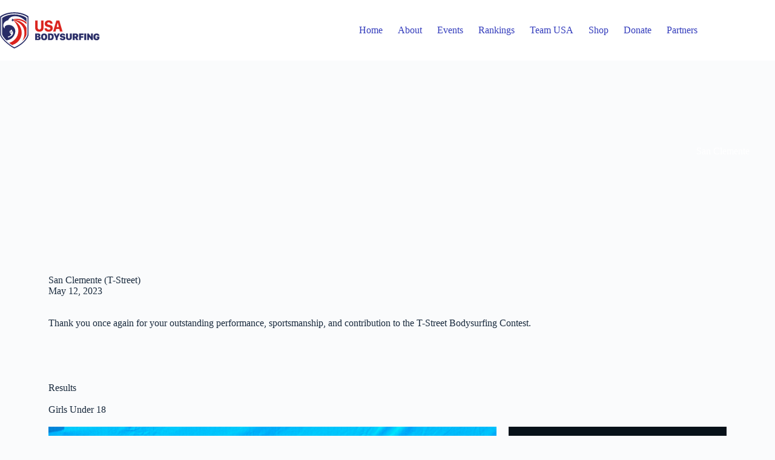

--- FILE ---
content_type: text/css
request_url: https://usabodysurfing.org/wp-content/uploads/elementor/css/post-1320.css?ver=1768642669
body_size: -155
content:
.elementor-1320 .elementor-element.elementor-element-c7151a7 > .elementor-background-overlay{background-image:url("https://usabodysurfing.org/wp-content/uploads/2023/04/Banner_Unknown01.jpg");background-position:center center;background-repeat:no-repeat;background-size:cover;opacity:1;}.elementor-1320 .elementor-element.elementor-element-c7151a7 > .elementor-container{min-height:300px;}.elementor-1320 .elementor-element.elementor-element-452e97b > .elementor-widget-container{padding:0px 32px 0px 0px;}.elementor-1320 .elementor-element.elementor-element-452e97b{text-align:right;}.elementor-1320 .elementor-element.elementor-element-452e97b .elementor-heading-title{color:#FFFFFF;}.elementor-1320 .elementor-element.elementor-element-01f11d1{--spacer-size:50px;}.elementor-1320 .elementor-element.elementor-element-ad67408{--spacer-size:50px;}.elementor-1320 .elementor-element.elementor-element-4357597{--spacer-size:50px;}.elementor-1320 .elementor-element.elementor-element-59cf238{--spacer-size:50px;}.elementor-1320 .elementor-element.elementor-element-f83da1c{--spacer-size:50px;}.elementor-1320 .elementor-element.elementor-element-fc9e967{--spacer-size:20px;}.elementor-1320 .elementor-element.elementor-element-2f7b59c .e-gallery-item:hover .elementor-gallery-item__overlay, .elementor-1320 .elementor-element.elementor-element-2f7b59c .e-gallery-item:focus .elementor-gallery-item__overlay{background-color:rgba(0,0,0,0.5);}.elementor-1320 .elementor-element.elementor-element-2f7b59c{--image-transition-duration:800ms;--overlay-transition-duration:800ms;--content-text-align:center;--content-padding:20px;--content-transition-duration:800ms;--content-transition-delay:800ms;}.elementor-1320 .elementor-element.elementor-element-5cdbcf4{--spacer-size:50px;}.elementor-1320 .elementor-element.elementor-element-ba073b9{--spacer-size:50px;}.elementor-1320 .elementor-element.elementor-element-ca62b46{--spacer-size:50px;}.elementor-1320 .elementor-element.elementor-element-0b159f8{--spacer-size:50px;}

--- FILE ---
content_type: image/svg+xml
request_url: https://usabodysurfing.org/wp-content/uploads/2022/05/USA_Bodysurfing_Logo_Full.svg
body_size: 9371
content:
<?xml version="1.0" encoding="UTF-8"?>
<svg width="513px" height="184px" viewBox="0 0 513 184" version="1.1" xmlns="http://www.w3.org/2000/svg" xmlns:xlink="http://www.w3.org/1999/xlink">
    <title>USA_Bodysurfing_Logo_Full</title>
    <g id="USA_Bodysurfing_Logo_Full" stroke="none" stroke-width="1" fill="none" fill-rule="evenodd">
        <g id="Group" transform="translate(0.000000, 4.000000)" fill-rule="nonzero">
            <g id="Bodysurfer_Shield_v13">
                <path d="M0.740856801,17.8800947 C0.740856801,17.8800947 25.0418826,-3.30411674 72.8984376,-3.1530981 C120.754993,-2.99925529 144.941167,17.8800947 144.941167,17.8800947 C144.941167,17.8800947 144.941167,100.90329 144.941167,109.016852 C144.941167,119.532632 133.679184,137.91525 117.585779,152.134449 C99.0986472,168.469094 75.3781246,180.065179 72.8984376,179.998653 C70.3450705,179.92934 50.7035256,168.294319 31.6765112,151.410126 C16.1405312,137.62322 0.740856801,119.532632 0.740856801,109.016852 C0.740856801,90.9499855 0.740856801,17.8800947 0.740856801,17.8800947 Z" id="Shield-Very-Outer" fill="#282C66"></path>
                <path d="M5.42805619,22.4660435 C5.42805619,22.4660435 28.149283,2.6590083 72.8947044,2.80020929 C117.640126,2.94405085 140.253968,22.4660435 140.253968,22.4660435 C140.253968,22.4660435 140.253968,100.091937 140.253968,107.678041 C140.253968,117.510194 129.724122,134.697766 114.676942,147.992581 C97.3916499,163.265318 75.213188,174.107546 72.8947044,174.045345 C70.5073306,173.980539 52.1426739,163.101905 34.3525973,147.315347 C19.8266046,134.424721 5.42805619,117.510194 5.42805619,107.678041 C5.42805619,90.7856928 5.42805619,22.4660435 5.42805619,22.4660435 Z" id="Shield-Outer" fill="#FFFFFF"></path>
                <path d="M10.6811829,26.1633988 C10.6811829,26.1633988 31.4834742,7.57165829 72.8411812,7.70562908 C114.198888,7.83921156 135.001179,26.1633988 135.001179,26.1633988 C135.001179,26.1633988 135.001179,99.0264225 135.001179,106.147067 C135.001179,115.375952 125.367994,131.508952 111.460049,143.98804 C95.4834419,158.323692 74.9841304,168.500677 72.8411812,168.44279 C70.6345575,168.381462 53.6603048,158.170305 37.2171302,143.352358 C23.7909128,131.25266 10.6811829,115.375952 10.6811829,106.147067 C10.6811829,90.2911786 10.6811829,26.1633988 10.6811829,26.1633988 Z" id="Shield-Inner" fill="#282C66"></path>
                <path d="M24.5846384,78.0956489 C23.4036333,78.567122 13.4135393,71.684223 17.5870434,57.2273266 C22.4944347,40.2272962 41.827978,36.8943441 41.827978,36.8943441 C41.827978,36.8943441 48.1066487,14.3224689 81.2147781,16.6721779 C111.230236,18.8023978 131.624166,42.0596011 135.170097,46.3859827 C135.170097,47.2159731 135.193293,106.597803 135.193293,108.992052 C135.193293,111.386301 132.634948,116.571985 131.505064,119.006218 C125.999007,130.868518 117.173754,140.823977 110.590516,146.853296 C108.121357,149.114699 105.968469,150.562807 104.423136,151.730537 C97.6084169,156.904375 87.410273,163.311431 85.9823153,164.181988 C84.5543577,165.052546 74.5141085,169.452007 73.7172565,169.452007 C72.9204045,169.452007 64.4461288,164.517077 63.94085,164.181988 C63.8297911,164.108337 63.1470913,163.611378 62.0840132,162.827896 C61.6953255,162.541436 62.6487856,156.32069 60.2320857,154.603803 C58.2353725,153.185285 47.5383807,152.084092 46.9819993,151.648435 C40.0269805,146.202532 33.3135854,140.318592 31.923587,138.862075 C35.1639852,138.862075 41.7407505,137.808063 48.9267407,134.850981 C66.8388191,127.480046 77.674468,107.808241 77.674468,93.5328331 C77.674468,72.7350467 59.9084215,58.3977598 38.7724705,61.4057066 C17.7009805,65.4301525 25.7652397,77.6245787 24.5846384,78.0956489 Z" id="Wave" fill="#FFFFFF"></path>
                <path d="M51.6131091,89.4992229 C51.1939707,89.4104332 49.2917919,90.0532029 48.6613938,92.5155239 C48.1446533,94.5351709 48.7349113,98.241397 50.0742949,100.952669 C53.0462899,106.969126 58.259747,106.402401 58.3003087,107.048569 C58.321012,107.386734 57.018387,108.501491 56.0660299,109.986276 C55.1136728,111.471061 54.9877622,112.245953 54.4913027,112.988132 C53.9027342,113.866258 49.9063826,116.918336 48.340106,117.807083 C46.7738295,118.695405 46.66989,118.265051 43.9192938,119.218797 C41.5899486,120.026401 40.0583185,121.717654 40.2074674,122.684994 C40.3570389,123.652335 41.1137695,124.887319 44.6701086,124.530035 C45.9051305,124.405984 46.1713172,124.222457 47.367045,123.481552 C48.0295542,123.071165 49.4018947,121.956833 50.4666417,121.189588 C51.2415409,120.63136 52.8019021,120.210352 54.9635074,118.88063 C56.5166859,117.925185 59.5771587,115.552837 61.0340031,113.807631 C66.907435,106.771153 66.9353215,104.827976 66.212393,98.851877 C65.5165056,93.1013637 63.7393927,90.8374392 63.3946175,91.1157036 C63.1584295,91.3060279 62.7156298,92.8719553 61.7180633,94.1638667 C61.1945626,94.8418972 60.535011,95.9689741 59.9494001,96.8887334 C58.5656514,99.0630191 57.0327537,100.329016 54.9201608,100.306075 C53.2300864,100.287383 52.5181428,98.3029971 51.8885905,95.5955487 C51.681979,94.7068021 51.2598831,93.3464931 51.3376267,92.0626536 C51.4149477,90.7766899 51.8083127,89.5404315 51.6131091,89.4992229 Z" id="Body" fill="#FFFFFF" transform="translate(53.365990, 107.042228) rotate(1.000000) translate(-53.365990, -107.042228) "></path>
                <path d="M58.0231576,85.4946022 C55.8093833,85.4606153 54.5155421,86.8484119 54.0729568,87.9303268 C53.9093189,88.3296723 53.4836909,89.6053932 53.0411057,91.4479663 C52.7964968,92.4663582 53.2030478,94.4444741 53.5909458,95.5551159 C53.927548,96.5184815 53.6532638,98.3926138 56.0005768,98.2562617 C57.4979055,98.1696762 58.6806765,96.1907511 59.7744217,94.45378 C60.3950585,93.4677566 61.3026975,92.5982595 61.437084,92.108687 C61.6134398,91.4690058 62.094179,88.4207086 61.3149915,87.1530798 C60.535804,85.8850464 60.2369318,85.528589 58.0231576,85.4946022 Z" id="Surfer_head" fill="#FFFFFF"></path>
                <path d="M92.2129892,102.298535 C98.6600493,66.7405983 71.7425503,41.071416 66.8315239,37.5430242 C90.5109996,46.1391473 108.801991,70.3701352 110.130016,97.036573 C111.556997,125.689242 93.9691486,150.89774 68.4107277,160.499673 C67.898178,160.723723 63.830683,162.570316 62.5539535,162.89672 C61.1286449,162.009669 56.1327576,158.577022 54.2775077,157.200532 C52.4222578,155.824041 48.019803,152.491343 47.0838683,151.709514 C48.0508991,151.427232 51.2510025,150.195929 51.5672683,150.081729 C54.2495717,149.274986 85.7659291,137.856069 92.2129892,102.298535 Z" id="Stripe3" fill="#DA231D"></path>
                <path d="M120.891138,81.381043 C109.364625,47.1250973 67.3579082,36.358721 61.3506958,35.6285421 C86.2507588,31.7753577 116.434903,45.5563411 130.479332,68.2833592 C132.321494,71.2641626 133.698348,73.9076128 135.001179,77.0417849 C134.977983,79.4949255 135.001179,102.178196 135.001179,106.712289 C135.001179,110.376304 132.489463,117.300768 128.999603,122.937108 C126.438404,127.073601 123.907547,130.73666 120.891138,134.258625 C117.874728,137.780591 114.569734,141.066568 113.712474,141.902633 C119.88873,130.870332 129.44143,106.79099 120.891138,81.381043 Z" id="Stripe2" fill="#DA231D"></path>
                <path d="M135.001179,58.0252081 C113.407283,31.9553682 69.0180345,33.5528136 63.268476,34.4979339 C85.5829798,24.0593153 115.221024,30.7108002 135.001179,47.570965 C135.001179,48.2444248 135.001179,57.0336779 135.001179,58.0252081 Z" id="Stripe1" fill="#DA231D"></path>
                <polygon id="Star" fill="#282C66" points="65.4937606 39.707796 70.831306 40.9831912 68.0229856 36.2789374 70.8890637 31.6049062 65.5394014 32.8166324 61.9757871 28.6704899 61.4672763 34.1089522 56.3987287 36.2023734 61.444254 38.366314 61.8756198 43.8249247"></polygon>
            </g>
        </g>
        <g id="Group" transform="translate(167.000000, 39.000000)" fill-rule="nonzero" stroke="#FFFFFF">
            <g id="Logo_Horizontal_Text_Color">
                <g id="USA" transform="translate(11.793093, 2.622257)" fill="#DA231D" stroke-width="1.05">
                    <path d="M12.7204481,0.505172318 L12.7204481,35.8411031 C12.7204481,39.205673 13.4966448,41.7581364 15.1063421,43.4709618 C16.6933512,45.1596454 18.7496061,45.9958032 21.2676716,45.9958032 C23.7852707,45.9958032 25.8409889,45.1531273 27.42765,43.4520238 C29.0374586,41.7261031 29.8148952,39.180433 29.8148952,35.8411031 L29.8148952,35.8411031 L29.8148952,0.505172318 L43.023162,0.505172318 L43.023162,37.7161649 C43.023162,41.7826983 42.1481552,45.3530517 40.4082466,48.4300836 C38.6607683,51.5205026 36.1554759,53.9271035 32.8898046,55.6472738 C29.6487741,57.3544649 25.7759358,58.2146498 21.2676716,58.2146498 C16.7598826,58.2146498 12.8810647,57.3546891 9.62769414,55.6476661 C6.34912172,53.9274199 3.83745644,51.5206135 2.08991533,48.4300836 C0.350006717,45.3530517 -0.525,41.7826983 -0.525,37.7161649 L-0.525,37.7161649 L-0.525,0.505172318 L12.7204481,0.505172318 Z" id="Path"></path>
                    <path d="M68.6169309,-0.525 C72.8169571,-0.525 76.4101595,0.252693759 79.4002145,1.79452459 C82.414714,3.34896025 84.7271986,5.44512527 86.3431297,8.07728701 C88.046395,10.8517058 88.8693428,13.9831841 88.8063927,17.4733717 L88.8063927,17.4733717 L76.4664669,17.4733717 C76.4746736,16.2050777 76.1455511,15.0206715 75.4818321,13.919309 C74.9048719,12.9619125 74.0534596,12.1785266 72.9350036,11.5617248 C71.7952674,10.9331874 70.3539438,10.628837 68.6169309,10.628837 C66.3332825,10.628837 64.5616521,11.1347264 63.3228638,12.1936674 C62.1222068,13.220013 61.5288159,14.5762596 61.5288159,16.25577 C61.5288159,17.5839815 62.0495702,18.670102 63.0889935,19.5151182 C64.2061414,20.4233219 65.827317,21.0864529 67.9489877,21.5289527 L67.9489877,21.5289527 L75.3311386,23.1978025 C77.8211901,23.724836 80.1459405,24.5850681 82.3056479,25.7778111 C84.5003546,26.9898832 86.2767284,28.7152811 87.6324366,30.9564598 C88.980391,33.1848204 89.6674861,36.1040436 89.6674861,39.7227462 C89.6674861,43.4678218 88.8233776,46.721566 87.1470614,49.4875667 C85.4657915,52.261741 83.0172232,54.4160415 79.7950137,55.9436391 C76.6106425,57.4532982 72.7613238,58.2146498 68.243739,58.2146498 C64.2852618,58.2146498 60.9691062,57.6824968 58.2926502,56.6300657 C55.5868613,55.5661004 53.4230604,54.1619796 51.7949474,52.4265582 C50.1616693,50.6856314 48.9864746,48.7614132 48.2663653,46.6556764 C47.4895486,44.3841166 47.1205236,42.1288759 47.1569339,39.8903479 L47.1569339,39.8903479 L59.8791662,39.8903479 C59.8514875,40.892249 60.0730053,41.857517 60.5399733,42.7871304 C60.9333306,43.5702036 61.4959397,44.2761857 62.2246011,44.9075174 C62.9598873,45.5445891 63.8598718,46.0389073 64.9215665,46.395538 C66.0059681,46.759796 67.2754836,46.938589 68.7288885,46.938589 C70.5085247,46.938589 71.9878781,46.6868617 73.1632514,46.1684163 C74.2903996,45.6712425 75.1442182,44.9866782 75.7142342,44.1030332 C76.2829109,43.2214644 76.5633873,42.2087293 76.5633873,41.0672083 C76.5633873,39.5190569 76.0040965,38.3254304 74.8594836,37.5004706 C73.6216776,36.6083436 71.7971392,35.8961602 69.3912439,35.3445763 L69.3912439,35.3445763 L62.1938099,33.6346708 C59.623585,33.078491 57.2954497,32.167293 55.2085662,30.9031442 C53.0919137,29.6209627 51.4002262,27.8675532 50.1352915,25.6411618 C48.8770043,23.4264703 48.2381212,20.6530616 48.2381212,17.3150432 C48.2381212,13.504032 49.1443956,10.2709065 50.9403091,7.61009946 C52.73602,4.94959236 55.1717987,2.92442795 58.2505399,1.53799277 C61.2994785,0.164978519 64.7544076,-0.525 68.6169309,-0.525 Z" id="Path"></path>
                    <path d="M122.960928,0.505172318 L139.597681,57.1844775 L125.479218,57.1844775 L122.161316,44.3469455 L107.205087,44.3469455 L103.887185,57.1844775 L90.5129643,57.1844775 L107.263668,0.505172318 L122.960928,0.505172318 Z M114.756,14.043 L109.748637,33.638231 L119.694631,33.638231 L114.756,14.043 Z" id="Shape"></path>
                </g>
                <g id="BODYSURFING" transform="translate(11.793093, 69.489805)" fill="#282C66" stroke-width="0.7875">
                    <path d="M15.5561732,-0.39375 C18.7953893,-0.39375 21.4108177,0.353874691 23.4107742,1.82707342 C25.4534926,3.33177121 26.4817423,5.44105453 26.4817423,8.16219309 C26.4817423,9.72042225 26.1614085,11.0321908 25.5338191,12.1014895 C24.9032155,13.175924 24.0924436,14.0125619 23.1041839,14.6140905 C22.5096118,14.9759915 21.8962953,15.2591726 21.2643988,15.4639529 C22.2032861,15.804329 22.8816297,16.0508275 23.5670305,16.3845763 C24.7939053,16.9819904 25.8276588,17.8851615 26.665532,19.097368 C27.5026908,20.3085409 27.9310752,21.8670859 27.9310752,23.7800014 C27.9310752,25.9044259 27.3735676,27.703262 26.2706798,29.1808537 C25.1747202,30.6491634 23.7284165,31.7646138 21.9293871,32.5242182 C20.2883807,33.2171005 18.5031218,33.59146 16.5731133,33.6449538 L16.0875952,33.6516412 L-0.39375,33.6516412 L-0.39375,-0.39375 L15.5561732,-0.39375 Z M13.3097072,19.3738945 L9.83856943,19.3738945 L9.83856943,26.3587515 L13.1164628,26.3587515 L13.3996112,26.3549963 C14.7914534,26.3173726 15.8242276,25.9959566 16.4722516,25.3423202 C17.1466628,24.662068 17.4813558,23.8238484 17.4813558,22.8297759 C17.4813558,22.1555194 17.335176,21.5535392 17.0370357,21.0254413 C16.7450147,20.5081825 16.2971438,20.1093237 15.6997167,19.8223708 C15.0683934,19.5191369 14.2705944,19.3738945 13.3097072,19.3738945 L13.3097072,19.3738945 Z M12.9715295,6.89913972 L9.83856943,6.89913972 L9.83856943,12.7875827 L12.7782851,12.7875827 L13.0638063,12.782587 C13.809336,12.7558848 14.4278502,12.6216749 14.9161215,12.3687694 C15.4358187,12.0995865 15.8225403,11.7451245 16.0687996,11.2980188 C16.3185382,10.8445959 16.4426672,10.3514596 16.4426672,9.81899646 C16.4426672,8.95047007 16.1559892,8.24533715 15.5687229,7.71007888 C14.9623458,7.15740224 14.0910862,6.89913972 12.9715295,6.89913972 L12.9715295,6.89913972 Z" id="Shape"></path>
                    <path d="M45.490475,-0.39375 C48.8924496,-0.39375 51.7653066,0.266762959 54.112666,1.57542116 C56.4777006,2.89393338 58.2698457,4.73936693 59.4899198,7.1109337 C60.6330459,9.3329297 61.2400893,11.9211455 61.3040104,14.8774508 L61.3096512,15.4029731 L61.3096512,18.8070784 C61.3096512,21.9509135 60.7003019,24.6942611 59.4896625,27.0392605 C58.269228,29.4032332 56.4765521,31.2367715 54.1108178,32.5390838 C51.7639616,33.8310039 48.8916973,34.4830885 45.490475,34.4830885 C42.105649,34.4830885 39.2414682,33.8310863 36.8944624,32.5390838 C34.5295432,31.2372202 32.7290362,29.4043852 31.4922985,27.0412057 C30.3329803,24.8259607 29.7174965,22.2553266 29.6526875,19.3274679 L29.6469684,18.8070784 L29.6469684,15.4029731 C29.6469684,12.2101931 30.2647331,9.43438547 31.4917764,7.07327639 C32.7286559,4.69324051 34.5336102,2.85197607 36.9071413,1.54997242 C39.2623749,0.258005896 42.1223808,-0.39375 45.490475,-0.39375 Z M45.490475,7.99866617 C44.4274188,7.99866617 43.5083746,8.2653742 42.736517,8.80819787 C41.9580322,9.35568225 41.3585497,10.1616843 40.928234,11.217936 C40.482259,12.312625 40.2639198,13.6681048 40.2639198,15.2822601 L40.2639198,15.2822601 L40.2639198,18.8553636 L40.2684801,19.2499299 C40.3019408,20.6777843 40.5197407,21.8978154 40.9285988,22.9085151 C41.3574604,23.9686631 41.9540778,24.7654689 42.7301607,25.2888342 C43.5037998,25.8105515 44.4249721,26.0665298 45.490475,26.0665298 C46.5559778,26.0665298 47.4771501,25.8105515 48.2507892,25.2888342 C49.0261479,24.7659574 49.6183596,23.9698728 50.0392899,22.9107495 C50.4777336,21.8075602 50.6926998,20.4551379 50.6926998,18.8553636 L50.6926998,18.8553636 L50.6926998,15.2822601 L50.6882224,14.8838859 C50.655369,13.442964 50.4415047,12.2197112 50.0396447,11.2156923 C49.617281,10.1604465 49.0221968,9.35517531 48.2444329,8.80819787 C47.4725753,8.2653742 46.5535311,7.99866617 45.490475,7.99866617 Z" id="Shape"></path>
                    <path d="M79.108197,-0.39375 C82.7580001,-0.39375 85.7197072,0.309872728 87.9995383,1.69815289 C90.2975905,3.09752857 91.9906682,5.06608808 93.0771095,7.60528398 C94.1488007,10.1100063 94.6882272,13.0564367 94.6882272,16.44621 C94.6882272,19.8842251 94.1368447,22.8873995 93.0408438,25.4572647 C91.9303497,28.061113 90.2216865,30.0776475 87.9174944,31.509164 C85.7321371,32.8668526 82.9590463,33.5847234 79.5930827,33.6471793 L79.108197,33.6516412 L64.6944732,33.6516412 L64.6944732,-0.39375 L79.108197,-0.39375 Z M77.4073337,7.84936518 L75.0797022,7.84936518 L75.0797022,25.4085261 L77.4073337,25.4085261 L77.8569563,25.4003914 C78.5998194,25.3732691 79.3101389,25.2782887 79.9878503,25.11493 C80.7632747,24.9280182 81.4522435,24.5456321 82.0560103,23.9701052 C82.6716889,23.3832237 83.1506534,22.5216183 83.5073884,21.3951985 C83.8786296,20.2229743 84.0600176,18.6621112 84.0600176,16.7142223 C84.0600176,15.1564401 83.8861728,13.6859946 83.5374137,12.3030245 C83.202087,10.9733193 82.5646882,9.89366199 81.6191641,9.06788012 C80.6730283,8.241564 79.2626479,7.84936518 77.4073337,7.84936518 L77.4073337,7.84936518 Z" id="Shape"></path>
                    <path d="M104.116075,-0.39375 L109.315164,12.2493611 L114.883966,-0.39375 L125.802063,-0.39375 L114.492891,22.6046086 L114.492891,33.6516412 L104.136781,33.6516412 L104.136781,22.8959301 L92.8311822,-0.39375 L104.116075,-0.39375 Z" id="Path"></path>
                    <path d="M139.416754,-0.39375 C142.507506,-0.39375 145.06982,0.119255071 147.107262,1.13218897 C149.170812,2.15810299 150.709955,3.48811824 151.732762,5.11375505 C152.834345,6.86459726 153.34436,8.7359537 153.266523,10.726779 L153.266523,10.726779 L143.693629,10.726779 C143.748426,10.1308631 143.582496,9.5496187 143.211354,8.97824896 C142.910692,8.51538381 142.452276,8.13321475 141.844672,7.82276471 C141.213945,7.50050035 140.403234,7.34681621 139.416754,7.34681621 C138.164212,7.34681621 137.220687,7.57605706 136.606088,8.078709 C136.036361,8.54466248 135.7469,9.12569707 135.7469,9.82603455 C135.7469,10.1243635 135.821451,10.3925104 135.974512,10.6292704 C136.137643,10.8816074 136.385719,11.0968973 136.711167,11.2827205 C137.454561,11.7071827 138.493151,12.0219653 139.822988,12.2379826 L139.822988,12.2379826 L144.254129,12.9623167 C145.857692,13.2258984 147.386062,13.7037121 148.839285,14.3956112 C150.321979,15.1015423 151.541111,16.1514453 152.495574,17.5466238 C153.447558,18.9381784 153.9352,20.7879687 153.9352,23.1044596 C153.9352,25.3258886 153.381984,27.2914602 152.281472,29.0029959 C151.182084,30.7127832 149.540706,32.0603296 147.349248,33.0366666 C145.193084,33.9972797 142.500868,34.4830885 139.269876,34.4830885 C136.525547,34.4830885 134.235346,34.1636444 132.397805,33.5322277 C130.53295,32.8914252 129.046399,32.0346154 127.93298,30.9697979 C126.809887,29.8957285 126.008013,28.7113927 125.523163,27.4194783 C124.992264,26.0048626 124.74445,24.5800246 124.778023,23.1452762 L124.778023,23.1452762 L134.66788,23.1452762 C134.632489,23.6541612 134.749254,24.1434447 135.011757,24.6149943 C135.216472,24.9827345 135.514403,25.3162823 135.901611,25.6189026 C136.299213,25.9296467 136.795527,26.1712088 137.387804,26.3486643 C137.999908,26.5320604 138.709077,26.6218094 139.514672,26.6218094 C140.547105,26.6218094 141.380861,26.5022065 142.013206,26.2512289 C142.595446,26.0201381 143.025932,25.7197627 143.289713,25.3330525 C143.544994,24.9588048 143.674117,24.5542352 143.674117,24.1184484 C143.674117,23.7399205 143.594631,23.4109971 143.425849,23.1346749 C143.257092,22.8583948 143.000834,22.6376118 142.664209,22.4649759 C141.873085,22.0592543 140.732567,21.7200378 139.248172,21.4396967 L139.248172,21.4396967 L135.01376,20.6672336 C133.191783,20.3375274 131.562508,19.7882419 130.125091,19.0217319 C128.65826,18.239537 127.498979,17.1582813 126.646237,15.7790341 C125.796279,14.4042904 125.363419,12.6791754 125.363419,10.5985975 C125.363419,8.25248035 125.97218,6.26085699 127.177887,4.61954978 C128.377787,2.9861464 130.036067,1.7370102 132.157731,0.878351559 C134.248396,0.0322381325 136.667651,-0.39375 139.416754,-0.39375 Z" id="Path"></path>
                    <path d="M166.96757,-0.39375 L166.96757,20.0888198 C166.96757,21.8279261 167.36746,23.1067366 168.22633,23.8927297 C169.08101,24.6748878 170.168463,25.0584735 171.482434,25.0584735 C172.795383,25.0584735 173.881871,24.6675314 174.735843,23.8712751 C175.594894,23.0702846 175.997298,21.7997754 175.997298,20.0888198 L175.997298,20.0888198 L175.997298,-0.39375 L186.479311,-0.39375 L186.479311,21.4296707 C186.479311,23.891825 185.869976,26.0384177 184.659319,27.8720051 C183.450182,29.7032899 181.719176,31.1295301 179.460812,32.1444959 C177.231375,33.1464609 174.572589,33.6516412 171.482434,33.6516412 C168.4088,33.6516412 165.758179,33.1465248 163.5286,32.1444959 C161.270763,31.1297674 159.535841,29.7039366 158.318519,27.8730583 C157.099196,26.0391711 156.485557,23.8922253 156.485557,21.4296707 L156.485557,21.4296707 L156.485557,-0.39375 L166.96757,-0.39375 Z" id="Path"></path>
                    <path d="M205.931859,-0.39375 C208.843938,-0.39375 211.269935,0.0994949969 213.213309,1.07331195 C215.184393,2.06101409 216.66661,3.43907922 217.664439,5.20291655 C218.656199,6.95602579 219.155855,8.98942374 219.155855,11.3052465 C219.155855,13.2147092 218.789541,14.8392033 218.067999,16.1818535 C217.348351,17.5209803 216.513701,18.5929057 215.568352,19.4012336 C214.884576,19.9859022 214.267378,20.4369213 213.718353,20.757043 L213.487236,20.8862319 L220.112098,33.6516412 L208.684854,33.6516412 L203.310675,22.3463947 L200.854598,22.3463947 L200.854598,33.6516412 L190.698598,33.6516412 L190.698598,-0.39375 L205.931859,-0.39375 Z M204.479378,7.36207007 L200.854598,7.36207007 L200.854598,15.053505 L204.45517,15.053505 L204.734499,15.0470407 C205.746352,14.9996156 206.622247,14.691018 207.359501,14.113886 C208.14502,13.4989704 208.515694,12.5463517 208.515694,11.2808818 C208.515694,9.98010797 208.13094,8.99496612 207.320315,8.34814754 C206.495886,7.6903143 205.548749,7.36207007 204.479378,7.36207007 L204.479378,7.36207007 Z" id="Shape"></path>
                    <path d="M246.560748,-0.39375 L246.560748,7.97118896 L232.880085,7.97118896 L232.880085,13.7865377 L245.285847,13.7865377 L245.285847,21.8834643 L232.880085,21.8834643 L232.880085,33.6516412 L222.408245,33.6516412 L222.408245,-0.39375 L246.560748,-0.39375 Z" id="Path"></path>
                    <path d="M259.912178,-0.39375 L259.912178,33.6516412 L249.111106,33.6516412 L249.111106,-0.39375 L259.912178,-0.39375 Z" id="Path"></path>
                    <path d="M272.030801,-0.39375 L283.331494,15.860883 L283.678852,-0.39375 L293.290754,-0.39375 L293.290754,33.6516412 L285.463307,33.6516412 L274.09092,17.1387155 L273.743495,33.6516412 L264.131465,33.6516412 L264.131465,-0.39375 L272.030801,-0.39375 Z" id="Path"></path>
                    <path d="M311.785932,-0.39375 C314.290577,-0.39375 316.466686,-0.0496724205 318.315458,0.632513654 C320.180638,1.32075439 321.7263,2.2516239 322.95538,3.42057255 C324.189555,4.59436646 325.111818,5.90208905 325.724576,7.34210264 C326.391289,8.90891393 326.695242,10.5200824 326.637799,12.1753344 L326.637799,12.1753344 L316.484848,12.1753344 C316.456123,11.5629808 316.305531,10.9734359 316.034324,10.406337 C315.818331,9.95469117 315.516287,9.55802218 315.129042,9.21569295 C314.735688,8.8679624 314.254418,8.59227228 313.687329,8.38520479 C313.11018,8.17446369 312.459669,8.07109394 311.736564,8.07109394 C310.037408,8.07109394 308.739074,8.65268486 307.856564,9.84322927 C306.942765,11.0759855 306.502307,12.837085 306.502307,15.113262 L306.502307,15.113262 L306.502307,18.7346506 C306.502307,20.0483087 306.661394,21.2721979 306.981207,22.4060787 C307.287451,23.4918547 307.832257,24.3700589 308.621323,25.0369122 C309.409252,25.7028041 310.535058,26.0182446 311.983406,26.0182446 C313.04119,26.0182446 313.928974,25.8261243 314.642733,25.4282843 C315.33944,25.0399486 315.86346,24.5481467 316.208434,23.9466874 C316.550793,23.3497864 316.723978,22.73139 316.723978,22.0904708 L316.723978,22.0904708 L312.083341,21.8082282 L312.083341,14.6229416 L326.66933,14.6229416 L326.66933,21.2696227 C326.66933,22.907513 326.390483,24.5165099 325.832261,26.0965238 C325.270619,27.6862146 324.386117,29.1098083 323.177674,30.3666449 C321.972836,31.6197323 320.421668,32.6223437 318.520635,33.3693913 C316.63772,34.1093192 314.368683,34.4830885 311.71188,34.4830885 C308.888048,34.4830885 306.472945,34.0640566 304.464757,33.23403 C302.437419,32.3960885 300.789345,31.2449428 299.51722,29.7850681 C298.247285,28.3277085 297.315501,26.6470136 296.722842,24.742435 C296.135343,22.8544394 295.841112,20.8679898 295.841112,18.7829358 L295.841112,18.7829358 L295.841112,15.0166916 C295.841112,12.0503179 296.450672,9.41456649 297.66362,7.10780909 C298.883612,4.78765506 300.678829,2.95536788 303.051267,1.61286245 C305.407439,0.279561895 308.317669,-0.39375 311.785932,-0.39375 Z" id="Path"></path>
                </g>
            </g>
        </g>
    </g>
</svg>